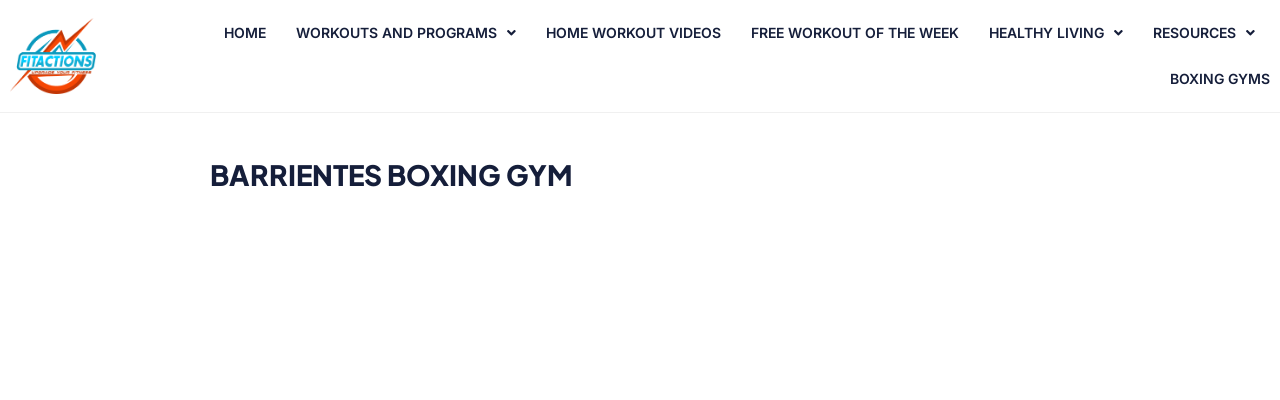

--- FILE ---
content_type: text/html
request_url: https://tzm.px-cloud.net/ns?c=fcf43c30-f424-11f0-8901-3d6669033c9b
body_size: 172
content:
SsuVT5TWyyF2qPVMEx0ffnz86DbyY6D8cAhU6-yBmHeTir-iqYpE6aQHT37vte9AsUU6nw0G6dR4Q9UATMR7L2zfuUPwM2szDE5OdNcK8AI4aOFX7-SmdbBc2UVC42FK5OCKn17b5eIP0GhbYwU1CYz8cjmwvcmdFyT_ln-dH8na

--- FILE ---
content_type: text/html; charset=utf-8
request_url: https://www.google.com/recaptcha/api2/aframe
body_size: 248
content:
<!DOCTYPE HTML><html><head><meta http-equiv="content-type" content="text/html; charset=UTF-8"></head><body><script nonce="b6l15I6w0Dhpd6F0OYO3yw">/** Anti-fraud and anti-abuse applications only. See google.com/recaptcha */ try{var clients={'sodar':'https://pagead2.googlesyndication.com/pagead/sodar?'};window.addEventListener("message",function(a){try{if(a.source===window.parent){var b=JSON.parse(a.data);var c=clients[b['id']];if(c){var d=document.createElement('img');d.src=c+b['params']+'&rc='+(localStorage.getItem("rc::a")?sessionStorage.getItem("rc::b"):"");window.document.body.appendChild(d);sessionStorage.setItem("rc::e",parseInt(sessionStorage.getItem("rc::e")||0)+1);localStorage.setItem("rc::h",'1768710015747');}}}catch(b){}});window.parent.postMessage("_grecaptcha_ready", "*");}catch(b){}</script></body></html>

--- FILE ---
content_type: text/css; charset=utf-8
request_url: https://fitactions.com/wp-content/uploads/elementor/css/post-5.css?ver=1768651704
body_size: 581
content:
.elementor-kit-5{--e-global-color-primary:#151E3A;--e-global-color-secondary:#151E3A;--e-global-color-text:#151E3A;--e-global-color-accent:#0A99BD;--e-global-color-713b3f0:#F64905;--e-global-color-df4087b:#FFFFFF;--e-global-color-45fa409:#E2E2E2;--e-global-color-3b8fa9d:#F0F0F0;--e-global-color-7b4c7e0:#212432;--e-global-color-2e02c65:#6D6D6D;--e-global-color-b60e0a7:#FAFAFA;--e-global-typography-primary-font-family:"Roboto";--e-global-typography-primary-font-weight:600;--e-global-typography-secondary-font-family:"Roboto Slab";--e-global-typography-secondary-font-weight:400;--e-global-typography-text-font-family:"Roboto";--e-global-typography-text-font-weight:400;--e-global-typography-accent-font-family:"Roboto";--e-global-typography-accent-font-weight:500;color:var( --e-global-color-text );font-family:"Inter", Sans-serif;font-size:17px;font-weight:400;line-height:27px;}.elementor-kit-5 button,.elementor-kit-5 input[type="button"],.elementor-kit-5 input[type="submit"],.elementor-kit-5 .elementor-button{background-color:var( --e-global-color-accent );font-size:15px;font-weight:600;text-transform:capitalize;border-radius:3px 3px 3px 3px;padding:18px 25px 18px 25px;}.elementor-kit-5 e-page-transition{background-color:#FFBC7D;}.elementor-kit-5 p{margin-block-end:14px;}.elementor-kit-5 a{color:var( --e-global-color-accent );font-weight:400;text-decoration:underline;}.elementor-kit-5 h1{color:var( --e-global-color-primary );font-family:"Plus Jakarta Sans", Sans-serif;font-size:30px;font-weight:600;line-height:35px;}.elementor-kit-5 h2{color:var( --e-global-color-primary );font-family:"Plus Jakarta Sans", Sans-serif;font-size:28px;font-weight:900;line-height:33px;}.elementor-kit-5 h3{color:var( --e-global-color-primary );font-family:"Plus Jakarta Sans", Sans-serif;font-size:22px;font-weight:700;line-height:32px;}.elementor-kit-5 h4{color:var( --e-global-color-primary );font-family:"Plus Jakarta Sans", Sans-serif;font-size:22px;font-weight:800;line-height:28px;}.elementor-kit-5 h5{color:var( --e-global-color-primary );font-family:"Plus Jakarta Sans", Sans-serif;font-size:18px;font-weight:700;line-height:24px;}.elementor-kit-5 h6{color:var( --e-global-color-primary );font-family:"Plus Jakarta Sans", Sans-serif;font-size:16px;line-height:22px;}.elementor-section.elementor-section-boxed > .elementor-container{max-width:1200px;}.e-con{--container-max-width:1200px;}.elementor-widget:not(:last-child){margin-block-end:20px;}.elementor-element{--widgets-spacing:20px 20px;--widgets-spacing-row:20px;--widgets-spacing-column:20px;}{}h1.entry-title{display:var(--page-title-display);}.site-header .site-branding{flex-direction:column;align-items:stretch;}.site-header{padding-inline-end:0px;padding-inline-start:0px;}.site-footer .site-branding{flex-direction:column;align-items:stretch;}@media(max-width:1024px){.elementor-section.elementor-section-boxed > .elementor-container{max-width:1024px;}.e-con{--container-max-width:1024px;}}@media(max-width:767px){.elementor-kit-5{font-size:15px;}.elementor-kit-5 p{margin-block-end:12px;}.elementor-kit-5 h2{font-size:20px;}.elementor-kit-5 h3{font-size:18px;line-height:24px;}.elementor-kit-5 h4{font-size:18px;line-height:24px;}.elementor-kit-5 h5{font-size:16px;line-height:20px;}.elementor-kit-5 button,.elementor-kit-5 input[type="button"],.elementor-kit-5 input[type="submit"],.elementor-kit-5 .elementor-button{font-size:13px;padding:17px 16px 17px 16px;}.elementor-section.elementor-section-boxed > .elementor-container{max-width:767px;}.e-con{--container-max-width:767px;}}

--- FILE ---
content_type: text/css; charset=utf-8
request_url: https://fitactions.com/wp-content/uploads/elementor/css/post-24559.css?ver=1768651705
body_size: 617
content:
.elementor-24559 .elementor-element.elementor-element-4374a3a > .elementor-container > .elementor-column > .elementor-widget-wrap{align-content:center;align-items:center;}.elementor-24559 .elementor-element.elementor-element-4374a3a:not(.elementor-motion-effects-element-type-background), .elementor-24559 .elementor-element.elementor-element-4374a3a > .elementor-motion-effects-container > .elementor-motion-effects-layer{background-color:var( --e-global-color-df4087b );}.elementor-24559 .elementor-element.elementor-element-4374a3a > .elementor-container{max-width:1300px;}.elementor-24559 .elementor-element.elementor-element-4374a3a{border-style:solid;border-width:0px 0px 1px 0px;border-color:var( --e-global-color-3b8fa9d );transition:background 0.3s, border 0.3s, border-radius 0.3s, box-shadow 0.3s;}.elementor-24559 .elementor-element.elementor-element-4374a3a > .elementor-background-overlay{transition:background 0.3s, border-radius 0.3s, opacity 0.3s;}.elementor-24559 .elementor-element.elementor-element-068ee8a{text-align:start;}.elementor-24559 .elementor-element.elementor-element-068ee8a img{width:71%;}.elementor-24559 .elementor-element.elementor-element-e6a34a0 .elementor-menu-toggle{margin-left:auto;background-color:var( --e-global-color-b60e0a7 );}.elementor-24559 .elementor-element.elementor-element-e6a34a0 .elementor-nav-menu .elementor-item{font-size:14px;font-weight:600;text-transform:uppercase;text-decoration:none;}.elementor-24559 .elementor-element.elementor-element-e6a34a0 .elementor-nav-menu--main .elementor-item{color:var( --e-global-color-text );fill:var( --e-global-color-text );padding-left:0px;padding-right:0px;}.elementor-24559 .elementor-element.elementor-element-e6a34a0 .elementor-nav-menu--main .elementor-item:hover,
					.elementor-24559 .elementor-element.elementor-element-e6a34a0 .elementor-nav-menu--main .elementor-item.elementor-item-active,
					.elementor-24559 .elementor-element.elementor-element-e6a34a0 .elementor-nav-menu--main .elementor-item.highlighted,
					.elementor-24559 .elementor-element.elementor-element-e6a34a0 .elementor-nav-menu--main .elementor-item:focus{color:var( --e-global-color-713b3f0 );fill:var( --e-global-color-713b3f0 );}.elementor-24559 .elementor-element.elementor-element-e6a34a0 .elementor-nav-menu--main .elementor-item.elementor-item-active{color:var( --e-global-color-713b3f0 );}.elementor-24559 .elementor-element.elementor-element-e6a34a0{--e-nav-menu-horizontal-menu-item-margin:calc( 30px / 2 );}.elementor-24559 .elementor-element.elementor-element-e6a34a0 .elementor-nav-menu--main:not(.elementor-nav-menu--layout-horizontal) .elementor-nav-menu > li:not(:last-child){margin-bottom:30px;}.elementor-24559 .elementor-element.elementor-element-e6a34a0 .elementor-nav-menu--dropdown a, .elementor-24559 .elementor-element.elementor-element-e6a34a0 .elementor-menu-toggle{color:var( --e-global-color-df4087b );fill:var( --e-global-color-df4087b );}.elementor-24559 .elementor-element.elementor-element-e6a34a0 .elementor-nav-menu--dropdown{background-color:var( --e-global-color-primary );}.elementor-24559 .elementor-element.elementor-element-e6a34a0 .elementor-nav-menu--dropdown a:hover,
					.elementor-24559 .elementor-element.elementor-element-e6a34a0 .elementor-nav-menu--dropdown a:focus,
					.elementor-24559 .elementor-element.elementor-element-e6a34a0 .elementor-nav-menu--dropdown a.elementor-item-active,
					.elementor-24559 .elementor-element.elementor-element-e6a34a0 .elementor-nav-menu--dropdown a.highlighted{background-color:var( --e-global-color-accent );}.elementor-24559 .elementor-element.elementor-element-e6a34a0 .elementor-nav-menu--dropdown a.elementor-item-active{background-color:var( --e-global-color-accent );}.elementor-24559 .elementor-element.elementor-element-e6a34a0 .elementor-nav-menu--dropdown .elementor-item, .elementor-24559 .elementor-element.elementor-element-e6a34a0 .elementor-nav-menu--dropdown  .elementor-sub-item{font-weight:600;text-transform:uppercase;text-decoration:none;}.elementor-24559 .elementor-element.elementor-element-e6a34a0 .elementor-nav-menu--main > .elementor-nav-menu > li > .elementor-nav-menu--dropdown, .elementor-24559 .elementor-element.elementor-element-e6a34a0 .elementor-nav-menu__container.elementor-nav-menu--dropdown{margin-top:26px !important;}.elementor-24559 .elementor-element.elementor-element-e6a34a0 div.elementor-menu-toggle{color:var( --e-global-color-primary );}.elementor-24559 .elementor-element.elementor-element-e6a34a0 div.elementor-menu-toggle svg{fill:var( --e-global-color-primary );}.elementor-24559 .elementor-element.elementor-element-e6a34a0 div.elementor-menu-toggle:hover, .elementor-24559 .elementor-element.elementor-element-e6a34a0 div.elementor-menu-toggle:focus{color:var( --e-global-color-primary );}.elementor-24559 .elementor-element.elementor-element-e6a34a0 div.elementor-menu-toggle:hover svg, .elementor-24559 .elementor-element.elementor-element-e6a34a0 div.elementor-menu-toggle:focus svg{fill:var( --e-global-color-primary );}.elementor-24559 .elementor-element.elementor-element-e6a34a0 .elementor-menu-toggle:hover, .elementor-24559 .elementor-element.elementor-element-e6a34a0 .elementor-menu-toggle:focus{background-color:var( --e-global-color-b60e0a7 );}.elementor-theme-builder-content-area{height:400px;}.elementor-location-header:before, .elementor-location-footer:before{content:"";display:table;clear:both;}@media(max-width:767px){.elementor-24559 .elementor-element.elementor-element-ce39a62{width:30%;}.elementor-24559 .elementor-element.elementor-element-068ee8a img{width:86%;}.elementor-24559 .elementor-element.elementor-element-d162f58{width:70%;}.elementor-24559 .elementor-element.elementor-element-e6a34a0 .elementor-nav-menu--dropdown .elementor-item, .elementor-24559 .elementor-element.elementor-element-e6a34a0 .elementor-nav-menu--dropdown  .elementor-sub-item{font-size:13px;}.elementor-24559 .elementor-element.elementor-element-e6a34a0 .elementor-nav-menu--main > .elementor-nav-menu > li > .elementor-nav-menu--dropdown, .elementor-24559 .elementor-element.elementor-element-e6a34a0 .elementor-nav-menu__container.elementor-nav-menu--dropdown{margin-top:27px !important;}}@media(min-width:768px){.elementor-24559 .elementor-element.elementor-element-ce39a62{width:11%;}.elementor-24559 .elementor-element.elementor-element-d162f58{width:89%;}}

--- FILE ---
content_type: text/javascript; charset=utf-8
request_url: https://fitactions.com/wp-content/cache/min/1/attribution.js?ver=1764521875
body_size: 1692
content:
(function(){var AttributionTracker={config:{cookieName:'attribution_data',cookieExpiry:30,debugMode:!1,childOrigin:'https://subscribe-forms.beehiiv.com',childStagingOrigin:'https://subscribe-forms.staginghiiv.com'},parseParameters:function(){var parsed={};var urlParams=new URL(document.location).searchParams;if(!urlParams)return parsed;var utmParams=['source','medium','campaign','term','content'];for(var i=0;i<utmParams.length;i++){var param=utmParams[i];var value=urlParams.get('utm_'+param);if(value)parsed[param]=value}
if(!urlParams.has('utm_source')&&!urlParams.has('utm_medium')){var cpc={google:['gclid','gclsrc','dclid','wbraid','gbraid','gad_source'],facebook:'fbclid',bing:'msclkid',linkedin:'li_fat_id',tiktok:'ttclid',twitter:'twclid'};for(var source in cpc){if(cpc.hasOwnProperty(source)){var clickIds=cpc[source];var ids=Array.isArray(clickIds)?clickIds:[clickIds];var hasClickId=!1;for(var j=0;j<ids.length;j++){if(urlParams.has(ids[j])){hasClickId=!0;break}}
if(hasClickId){parsed.source=source;parsed.medium='cpc';break}}}}
return parsed},parseReferrer:function(){if(!document.referrer)return{};var referrer=new URL(document.referrer);var currentDomain=window.location.hostname;if(referrer.hostname===currentDomain){return{}}
var parsed={source:referrer.hostname,medium:'referral'};var rules={organic:{google:'^www\\.(google)\\.[a-z]{2,3}(?:\\.[a-z]{2})?$',bing:'^www\\.(bing)\\.com$',duckduckgo:'^(duckduckgo)\\.com$',yahoo:'^(?:www|m)?\\.?(yahoo)\\.(?:com|cn)$',ecosia:'^www\\.(ecosia)\\.org$',ask:'^www\\.(ask)\\.com$',aol:'^(?:search\\.)?(aol)\\.com$',baidu:'^www\\.(baidu)\\.com$',yandex:'^(?:www\\.)?(yandex)\\.com|ru$'},social:{linkedin:'^www\\.(linkedin)\\.com$',facebook:'^www\\.(facebook)\\.com$',twitter:'^t\\.co$',instagram:'^l\\.(instagram)\\.com$',pinterest:'^www\\.(pinterest)\\.com$',youtube:'^www\\.(youtube)\\.com$'}};for(var medium in rules){if(rules.hasOwnProperty(medium)){for(var source in rules[medium]){if(rules[medium].hasOwnProperty(source)){if(new RegExp(rules[medium][source]).test(referrer.hostname)){parsed.source=source;parsed.medium=medium;return parsed}}}}}
return parsed},getCookie:function(name){var value='; '+document.cookie;var parts=value.split('; '+name+'=');if(parts.length===2){try{return JSON.parse(decodeURIComponent(parts.pop().split(';').shift()))}catch(e){return null}}
return null},setCookie:function(name,value,days){var date=new Date();date.setTime(date.getTime()+(days*24*60*60*1000));var expires='expires='+date.toUTCString();document.cookie=name+'='+encodeURIComponent(JSON.stringify(value))+'; '+expires+'; path=/'},getAttributionData:function(){var params=this.parseParameters();var referrerData=Object.keys(params).length===0?this.parseReferrer():{};var existingData=this.getCookie(this.config.cookieName)||{};if(Object.keys(params).length===0&&Object.keys(referrerData).length===0){return existingData}
var attributionData=this.extend({},existingData,referrerData,params,{last_updated:new Date().toISOString(),referrer:document.referrer,landing_page:window.location.href});this.setCookie(this.config.cookieName,attributionData,this.config.cookieExpiry);return attributionData},extend:function(){var extended={};var deep=!1;var i=0;var length=arguments.length;if(Object.prototype.toString.call(arguments[0])==='[object Boolean]'){deep=arguments[0];i++}
for(;i<length;i++){var obj=arguments[i];for(var key in obj){if(obj.hasOwnProperty(key)){extended[key]=obj[key]}}}
return extended},getClientIdFromDataLayer:function(){var dataLayer=window.dataLayer||[];for(var i=0;i<dataLayer.length;i++){var item=dataLayer[i];if(item&&item['ga-client-id']){return item['ga-client-id']}}
return null},messageHandler:function(event){if(event.origin!==this.config.childOrigin&&event.origin!==this.config.childStagingOrigin)return;if(event.data==='childReady'){event.source.postMessage('parentReady',event.origin);if(window.dataLayer){var clientId=this.getClientIdFromDataLayer();if(clientId){event.source.postMessage({event:'clientId',clientId:clientId},event.origin)}}}
if(event.data&&event.data.event){window.dataLayer=window.dataLayer||[];window.dataLayer.push(event.data)}},updateIframes:function(){var self=this;var iframes=document.querySelectorAll('iframe[data-test-id="beehiiv-embed"]');var attributionData=this.getAttributionData();var shouldAddParameters=function(url){var urlObj=new URL(url);return!urlObj.searchParams.has('utm_source')&&!urlObj.searchParams.has('utm_medium')&&!urlObj.searchParams.has('utm_campaign')&&!urlObj.searchParams.has('referrer')};var addParametersToURL=function(url){var urlObj=new URL(url);if(attributionData.source)urlObj.searchParams.set('utm_source',attributionData.source);if(attributionData.medium)urlObj.searchParams.set('utm_medium',attributionData.medium);if(attributionData.campaign)urlObj.searchParams.set('utm_campaign',attributionData.campaign);urlObj.searchParams.set('referrer',encodeURIComponent(window.location.href));return urlObj.toString()};for(var i=0;i<iframes.length;i++){if(shouldAddParameters(iframes[i].src)){iframes[i].src=addParametersToURL(iframes[i].src)}}},init:function(){try{if(this.config.debugMode){console.log('[ATTRIBUTION_TRACKER]: Initializing...')}
var boundMessageHandler=this.messageHandler.bind(this);window.addEventListener('message',boundMessageHandler);this.updateIframes();if(this.config.debugMode){console.log('[ATTRIBUTION_TRACKER]: Attribution data:',this.getAttributionData())}}catch(error){console.error('[ATTRIBUTION_TRACKER]: Initialization error:',error)}}};AttributionTracker.init()})()